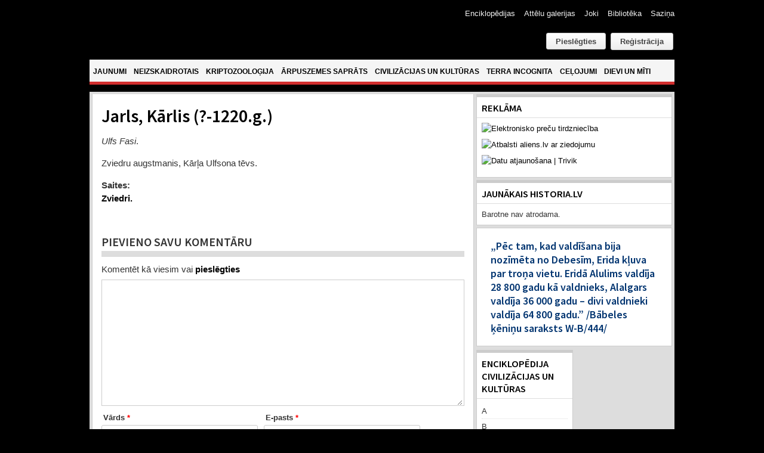

--- FILE ---
content_type: text/html; charset=utf-8
request_url: https://www.google.com/recaptcha/api2/anchor?ar=1&k=6Ld87wMTAAAAAAmdPZBik11X8i5fKUqq1e1zzolJ&co=aHR0cHM6Ly93d3cuYWxpZW5zLmx2OjQ0Mw..&hl=lv&v=N67nZn4AqZkNcbeMu4prBgzg&theme=light&size=normal&anchor-ms=120000&execute-ms=30000&cb=dz8o8okib7vg
body_size: 49467
content:
<!DOCTYPE HTML><html dir="ltr" lang="lv"><head><meta http-equiv="Content-Type" content="text/html; charset=UTF-8">
<meta http-equiv="X-UA-Compatible" content="IE=edge">
<title>reCAPTCHA</title>
<style type="text/css">
/* cyrillic-ext */
@font-face {
  font-family: 'Roboto';
  font-style: normal;
  font-weight: 400;
  font-stretch: 100%;
  src: url(//fonts.gstatic.com/s/roboto/v48/KFO7CnqEu92Fr1ME7kSn66aGLdTylUAMa3GUBHMdazTgWw.woff2) format('woff2');
  unicode-range: U+0460-052F, U+1C80-1C8A, U+20B4, U+2DE0-2DFF, U+A640-A69F, U+FE2E-FE2F;
}
/* cyrillic */
@font-face {
  font-family: 'Roboto';
  font-style: normal;
  font-weight: 400;
  font-stretch: 100%;
  src: url(//fonts.gstatic.com/s/roboto/v48/KFO7CnqEu92Fr1ME7kSn66aGLdTylUAMa3iUBHMdazTgWw.woff2) format('woff2');
  unicode-range: U+0301, U+0400-045F, U+0490-0491, U+04B0-04B1, U+2116;
}
/* greek-ext */
@font-face {
  font-family: 'Roboto';
  font-style: normal;
  font-weight: 400;
  font-stretch: 100%;
  src: url(//fonts.gstatic.com/s/roboto/v48/KFO7CnqEu92Fr1ME7kSn66aGLdTylUAMa3CUBHMdazTgWw.woff2) format('woff2');
  unicode-range: U+1F00-1FFF;
}
/* greek */
@font-face {
  font-family: 'Roboto';
  font-style: normal;
  font-weight: 400;
  font-stretch: 100%;
  src: url(//fonts.gstatic.com/s/roboto/v48/KFO7CnqEu92Fr1ME7kSn66aGLdTylUAMa3-UBHMdazTgWw.woff2) format('woff2');
  unicode-range: U+0370-0377, U+037A-037F, U+0384-038A, U+038C, U+038E-03A1, U+03A3-03FF;
}
/* math */
@font-face {
  font-family: 'Roboto';
  font-style: normal;
  font-weight: 400;
  font-stretch: 100%;
  src: url(//fonts.gstatic.com/s/roboto/v48/KFO7CnqEu92Fr1ME7kSn66aGLdTylUAMawCUBHMdazTgWw.woff2) format('woff2');
  unicode-range: U+0302-0303, U+0305, U+0307-0308, U+0310, U+0312, U+0315, U+031A, U+0326-0327, U+032C, U+032F-0330, U+0332-0333, U+0338, U+033A, U+0346, U+034D, U+0391-03A1, U+03A3-03A9, U+03B1-03C9, U+03D1, U+03D5-03D6, U+03F0-03F1, U+03F4-03F5, U+2016-2017, U+2034-2038, U+203C, U+2040, U+2043, U+2047, U+2050, U+2057, U+205F, U+2070-2071, U+2074-208E, U+2090-209C, U+20D0-20DC, U+20E1, U+20E5-20EF, U+2100-2112, U+2114-2115, U+2117-2121, U+2123-214F, U+2190, U+2192, U+2194-21AE, U+21B0-21E5, U+21F1-21F2, U+21F4-2211, U+2213-2214, U+2216-22FF, U+2308-230B, U+2310, U+2319, U+231C-2321, U+2336-237A, U+237C, U+2395, U+239B-23B7, U+23D0, U+23DC-23E1, U+2474-2475, U+25AF, U+25B3, U+25B7, U+25BD, U+25C1, U+25CA, U+25CC, U+25FB, U+266D-266F, U+27C0-27FF, U+2900-2AFF, U+2B0E-2B11, U+2B30-2B4C, U+2BFE, U+3030, U+FF5B, U+FF5D, U+1D400-1D7FF, U+1EE00-1EEFF;
}
/* symbols */
@font-face {
  font-family: 'Roboto';
  font-style: normal;
  font-weight: 400;
  font-stretch: 100%;
  src: url(//fonts.gstatic.com/s/roboto/v48/KFO7CnqEu92Fr1ME7kSn66aGLdTylUAMaxKUBHMdazTgWw.woff2) format('woff2');
  unicode-range: U+0001-000C, U+000E-001F, U+007F-009F, U+20DD-20E0, U+20E2-20E4, U+2150-218F, U+2190, U+2192, U+2194-2199, U+21AF, U+21E6-21F0, U+21F3, U+2218-2219, U+2299, U+22C4-22C6, U+2300-243F, U+2440-244A, U+2460-24FF, U+25A0-27BF, U+2800-28FF, U+2921-2922, U+2981, U+29BF, U+29EB, U+2B00-2BFF, U+4DC0-4DFF, U+FFF9-FFFB, U+10140-1018E, U+10190-1019C, U+101A0, U+101D0-101FD, U+102E0-102FB, U+10E60-10E7E, U+1D2C0-1D2D3, U+1D2E0-1D37F, U+1F000-1F0FF, U+1F100-1F1AD, U+1F1E6-1F1FF, U+1F30D-1F30F, U+1F315, U+1F31C, U+1F31E, U+1F320-1F32C, U+1F336, U+1F378, U+1F37D, U+1F382, U+1F393-1F39F, U+1F3A7-1F3A8, U+1F3AC-1F3AF, U+1F3C2, U+1F3C4-1F3C6, U+1F3CA-1F3CE, U+1F3D4-1F3E0, U+1F3ED, U+1F3F1-1F3F3, U+1F3F5-1F3F7, U+1F408, U+1F415, U+1F41F, U+1F426, U+1F43F, U+1F441-1F442, U+1F444, U+1F446-1F449, U+1F44C-1F44E, U+1F453, U+1F46A, U+1F47D, U+1F4A3, U+1F4B0, U+1F4B3, U+1F4B9, U+1F4BB, U+1F4BF, U+1F4C8-1F4CB, U+1F4D6, U+1F4DA, U+1F4DF, U+1F4E3-1F4E6, U+1F4EA-1F4ED, U+1F4F7, U+1F4F9-1F4FB, U+1F4FD-1F4FE, U+1F503, U+1F507-1F50B, U+1F50D, U+1F512-1F513, U+1F53E-1F54A, U+1F54F-1F5FA, U+1F610, U+1F650-1F67F, U+1F687, U+1F68D, U+1F691, U+1F694, U+1F698, U+1F6AD, U+1F6B2, U+1F6B9-1F6BA, U+1F6BC, U+1F6C6-1F6CF, U+1F6D3-1F6D7, U+1F6E0-1F6EA, U+1F6F0-1F6F3, U+1F6F7-1F6FC, U+1F700-1F7FF, U+1F800-1F80B, U+1F810-1F847, U+1F850-1F859, U+1F860-1F887, U+1F890-1F8AD, U+1F8B0-1F8BB, U+1F8C0-1F8C1, U+1F900-1F90B, U+1F93B, U+1F946, U+1F984, U+1F996, U+1F9E9, U+1FA00-1FA6F, U+1FA70-1FA7C, U+1FA80-1FA89, U+1FA8F-1FAC6, U+1FACE-1FADC, U+1FADF-1FAE9, U+1FAF0-1FAF8, U+1FB00-1FBFF;
}
/* vietnamese */
@font-face {
  font-family: 'Roboto';
  font-style: normal;
  font-weight: 400;
  font-stretch: 100%;
  src: url(//fonts.gstatic.com/s/roboto/v48/KFO7CnqEu92Fr1ME7kSn66aGLdTylUAMa3OUBHMdazTgWw.woff2) format('woff2');
  unicode-range: U+0102-0103, U+0110-0111, U+0128-0129, U+0168-0169, U+01A0-01A1, U+01AF-01B0, U+0300-0301, U+0303-0304, U+0308-0309, U+0323, U+0329, U+1EA0-1EF9, U+20AB;
}
/* latin-ext */
@font-face {
  font-family: 'Roboto';
  font-style: normal;
  font-weight: 400;
  font-stretch: 100%;
  src: url(//fonts.gstatic.com/s/roboto/v48/KFO7CnqEu92Fr1ME7kSn66aGLdTylUAMa3KUBHMdazTgWw.woff2) format('woff2');
  unicode-range: U+0100-02BA, U+02BD-02C5, U+02C7-02CC, U+02CE-02D7, U+02DD-02FF, U+0304, U+0308, U+0329, U+1D00-1DBF, U+1E00-1E9F, U+1EF2-1EFF, U+2020, U+20A0-20AB, U+20AD-20C0, U+2113, U+2C60-2C7F, U+A720-A7FF;
}
/* latin */
@font-face {
  font-family: 'Roboto';
  font-style: normal;
  font-weight: 400;
  font-stretch: 100%;
  src: url(//fonts.gstatic.com/s/roboto/v48/KFO7CnqEu92Fr1ME7kSn66aGLdTylUAMa3yUBHMdazQ.woff2) format('woff2');
  unicode-range: U+0000-00FF, U+0131, U+0152-0153, U+02BB-02BC, U+02C6, U+02DA, U+02DC, U+0304, U+0308, U+0329, U+2000-206F, U+20AC, U+2122, U+2191, U+2193, U+2212, U+2215, U+FEFF, U+FFFD;
}
/* cyrillic-ext */
@font-face {
  font-family: 'Roboto';
  font-style: normal;
  font-weight: 500;
  font-stretch: 100%;
  src: url(//fonts.gstatic.com/s/roboto/v48/KFO7CnqEu92Fr1ME7kSn66aGLdTylUAMa3GUBHMdazTgWw.woff2) format('woff2');
  unicode-range: U+0460-052F, U+1C80-1C8A, U+20B4, U+2DE0-2DFF, U+A640-A69F, U+FE2E-FE2F;
}
/* cyrillic */
@font-face {
  font-family: 'Roboto';
  font-style: normal;
  font-weight: 500;
  font-stretch: 100%;
  src: url(//fonts.gstatic.com/s/roboto/v48/KFO7CnqEu92Fr1ME7kSn66aGLdTylUAMa3iUBHMdazTgWw.woff2) format('woff2');
  unicode-range: U+0301, U+0400-045F, U+0490-0491, U+04B0-04B1, U+2116;
}
/* greek-ext */
@font-face {
  font-family: 'Roboto';
  font-style: normal;
  font-weight: 500;
  font-stretch: 100%;
  src: url(//fonts.gstatic.com/s/roboto/v48/KFO7CnqEu92Fr1ME7kSn66aGLdTylUAMa3CUBHMdazTgWw.woff2) format('woff2');
  unicode-range: U+1F00-1FFF;
}
/* greek */
@font-face {
  font-family: 'Roboto';
  font-style: normal;
  font-weight: 500;
  font-stretch: 100%;
  src: url(//fonts.gstatic.com/s/roboto/v48/KFO7CnqEu92Fr1ME7kSn66aGLdTylUAMa3-UBHMdazTgWw.woff2) format('woff2');
  unicode-range: U+0370-0377, U+037A-037F, U+0384-038A, U+038C, U+038E-03A1, U+03A3-03FF;
}
/* math */
@font-face {
  font-family: 'Roboto';
  font-style: normal;
  font-weight: 500;
  font-stretch: 100%;
  src: url(//fonts.gstatic.com/s/roboto/v48/KFO7CnqEu92Fr1ME7kSn66aGLdTylUAMawCUBHMdazTgWw.woff2) format('woff2');
  unicode-range: U+0302-0303, U+0305, U+0307-0308, U+0310, U+0312, U+0315, U+031A, U+0326-0327, U+032C, U+032F-0330, U+0332-0333, U+0338, U+033A, U+0346, U+034D, U+0391-03A1, U+03A3-03A9, U+03B1-03C9, U+03D1, U+03D5-03D6, U+03F0-03F1, U+03F4-03F5, U+2016-2017, U+2034-2038, U+203C, U+2040, U+2043, U+2047, U+2050, U+2057, U+205F, U+2070-2071, U+2074-208E, U+2090-209C, U+20D0-20DC, U+20E1, U+20E5-20EF, U+2100-2112, U+2114-2115, U+2117-2121, U+2123-214F, U+2190, U+2192, U+2194-21AE, U+21B0-21E5, U+21F1-21F2, U+21F4-2211, U+2213-2214, U+2216-22FF, U+2308-230B, U+2310, U+2319, U+231C-2321, U+2336-237A, U+237C, U+2395, U+239B-23B7, U+23D0, U+23DC-23E1, U+2474-2475, U+25AF, U+25B3, U+25B7, U+25BD, U+25C1, U+25CA, U+25CC, U+25FB, U+266D-266F, U+27C0-27FF, U+2900-2AFF, U+2B0E-2B11, U+2B30-2B4C, U+2BFE, U+3030, U+FF5B, U+FF5D, U+1D400-1D7FF, U+1EE00-1EEFF;
}
/* symbols */
@font-face {
  font-family: 'Roboto';
  font-style: normal;
  font-weight: 500;
  font-stretch: 100%;
  src: url(//fonts.gstatic.com/s/roboto/v48/KFO7CnqEu92Fr1ME7kSn66aGLdTylUAMaxKUBHMdazTgWw.woff2) format('woff2');
  unicode-range: U+0001-000C, U+000E-001F, U+007F-009F, U+20DD-20E0, U+20E2-20E4, U+2150-218F, U+2190, U+2192, U+2194-2199, U+21AF, U+21E6-21F0, U+21F3, U+2218-2219, U+2299, U+22C4-22C6, U+2300-243F, U+2440-244A, U+2460-24FF, U+25A0-27BF, U+2800-28FF, U+2921-2922, U+2981, U+29BF, U+29EB, U+2B00-2BFF, U+4DC0-4DFF, U+FFF9-FFFB, U+10140-1018E, U+10190-1019C, U+101A0, U+101D0-101FD, U+102E0-102FB, U+10E60-10E7E, U+1D2C0-1D2D3, U+1D2E0-1D37F, U+1F000-1F0FF, U+1F100-1F1AD, U+1F1E6-1F1FF, U+1F30D-1F30F, U+1F315, U+1F31C, U+1F31E, U+1F320-1F32C, U+1F336, U+1F378, U+1F37D, U+1F382, U+1F393-1F39F, U+1F3A7-1F3A8, U+1F3AC-1F3AF, U+1F3C2, U+1F3C4-1F3C6, U+1F3CA-1F3CE, U+1F3D4-1F3E0, U+1F3ED, U+1F3F1-1F3F3, U+1F3F5-1F3F7, U+1F408, U+1F415, U+1F41F, U+1F426, U+1F43F, U+1F441-1F442, U+1F444, U+1F446-1F449, U+1F44C-1F44E, U+1F453, U+1F46A, U+1F47D, U+1F4A3, U+1F4B0, U+1F4B3, U+1F4B9, U+1F4BB, U+1F4BF, U+1F4C8-1F4CB, U+1F4D6, U+1F4DA, U+1F4DF, U+1F4E3-1F4E6, U+1F4EA-1F4ED, U+1F4F7, U+1F4F9-1F4FB, U+1F4FD-1F4FE, U+1F503, U+1F507-1F50B, U+1F50D, U+1F512-1F513, U+1F53E-1F54A, U+1F54F-1F5FA, U+1F610, U+1F650-1F67F, U+1F687, U+1F68D, U+1F691, U+1F694, U+1F698, U+1F6AD, U+1F6B2, U+1F6B9-1F6BA, U+1F6BC, U+1F6C6-1F6CF, U+1F6D3-1F6D7, U+1F6E0-1F6EA, U+1F6F0-1F6F3, U+1F6F7-1F6FC, U+1F700-1F7FF, U+1F800-1F80B, U+1F810-1F847, U+1F850-1F859, U+1F860-1F887, U+1F890-1F8AD, U+1F8B0-1F8BB, U+1F8C0-1F8C1, U+1F900-1F90B, U+1F93B, U+1F946, U+1F984, U+1F996, U+1F9E9, U+1FA00-1FA6F, U+1FA70-1FA7C, U+1FA80-1FA89, U+1FA8F-1FAC6, U+1FACE-1FADC, U+1FADF-1FAE9, U+1FAF0-1FAF8, U+1FB00-1FBFF;
}
/* vietnamese */
@font-face {
  font-family: 'Roboto';
  font-style: normal;
  font-weight: 500;
  font-stretch: 100%;
  src: url(//fonts.gstatic.com/s/roboto/v48/KFO7CnqEu92Fr1ME7kSn66aGLdTylUAMa3OUBHMdazTgWw.woff2) format('woff2');
  unicode-range: U+0102-0103, U+0110-0111, U+0128-0129, U+0168-0169, U+01A0-01A1, U+01AF-01B0, U+0300-0301, U+0303-0304, U+0308-0309, U+0323, U+0329, U+1EA0-1EF9, U+20AB;
}
/* latin-ext */
@font-face {
  font-family: 'Roboto';
  font-style: normal;
  font-weight: 500;
  font-stretch: 100%;
  src: url(//fonts.gstatic.com/s/roboto/v48/KFO7CnqEu92Fr1ME7kSn66aGLdTylUAMa3KUBHMdazTgWw.woff2) format('woff2');
  unicode-range: U+0100-02BA, U+02BD-02C5, U+02C7-02CC, U+02CE-02D7, U+02DD-02FF, U+0304, U+0308, U+0329, U+1D00-1DBF, U+1E00-1E9F, U+1EF2-1EFF, U+2020, U+20A0-20AB, U+20AD-20C0, U+2113, U+2C60-2C7F, U+A720-A7FF;
}
/* latin */
@font-face {
  font-family: 'Roboto';
  font-style: normal;
  font-weight: 500;
  font-stretch: 100%;
  src: url(//fonts.gstatic.com/s/roboto/v48/KFO7CnqEu92Fr1ME7kSn66aGLdTylUAMa3yUBHMdazQ.woff2) format('woff2');
  unicode-range: U+0000-00FF, U+0131, U+0152-0153, U+02BB-02BC, U+02C6, U+02DA, U+02DC, U+0304, U+0308, U+0329, U+2000-206F, U+20AC, U+2122, U+2191, U+2193, U+2212, U+2215, U+FEFF, U+FFFD;
}
/* cyrillic-ext */
@font-face {
  font-family: 'Roboto';
  font-style: normal;
  font-weight: 900;
  font-stretch: 100%;
  src: url(//fonts.gstatic.com/s/roboto/v48/KFO7CnqEu92Fr1ME7kSn66aGLdTylUAMa3GUBHMdazTgWw.woff2) format('woff2');
  unicode-range: U+0460-052F, U+1C80-1C8A, U+20B4, U+2DE0-2DFF, U+A640-A69F, U+FE2E-FE2F;
}
/* cyrillic */
@font-face {
  font-family: 'Roboto';
  font-style: normal;
  font-weight: 900;
  font-stretch: 100%;
  src: url(//fonts.gstatic.com/s/roboto/v48/KFO7CnqEu92Fr1ME7kSn66aGLdTylUAMa3iUBHMdazTgWw.woff2) format('woff2');
  unicode-range: U+0301, U+0400-045F, U+0490-0491, U+04B0-04B1, U+2116;
}
/* greek-ext */
@font-face {
  font-family: 'Roboto';
  font-style: normal;
  font-weight: 900;
  font-stretch: 100%;
  src: url(//fonts.gstatic.com/s/roboto/v48/KFO7CnqEu92Fr1ME7kSn66aGLdTylUAMa3CUBHMdazTgWw.woff2) format('woff2');
  unicode-range: U+1F00-1FFF;
}
/* greek */
@font-face {
  font-family: 'Roboto';
  font-style: normal;
  font-weight: 900;
  font-stretch: 100%;
  src: url(//fonts.gstatic.com/s/roboto/v48/KFO7CnqEu92Fr1ME7kSn66aGLdTylUAMa3-UBHMdazTgWw.woff2) format('woff2');
  unicode-range: U+0370-0377, U+037A-037F, U+0384-038A, U+038C, U+038E-03A1, U+03A3-03FF;
}
/* math */
@font-face {
  font-family: 'Roboto';
  font-style: normal;
  font-weight: 900;
  font-stretch: 100%;
  src: url(//fonts.gstatic.com/s/roboto/v48/KFO7CnqEu92Fr1ME7kSn66aGLdTylUAMawCUBHMdazTgWw.woff2) format('woff2');
  unicode-range: U+0302-0303, U+0305, U+0307-0308, U+0310, U+0312, U+0315, U+031A, U+0326-0327, U+032C, U+032F-0330, U+0332-0333, U+0338, U+033A, U+0346, U+034D, U+0391-03A1, U+03A3-03A9, U+03B1-03C9, U+03D1, U+03D5-03D6, U+03F0-03F1, U+03F4-03F5, U+2016-2017, U+2034-2038, U+203C, U+2040, U+2043, U+2047, U+2050, U+2057, U+205F, U+2070-2071, U+2074-208E, U+2090-209C, U+20D0-20DC, U+20E1, U+20E5-20EF, U+2100-2112, U+2114-2115, U+2117-2121, U+2123-214F, U+2190, U+2192, U+2194-21AE, U+21B0-21E5, U+21F1-21F2, U+21F4-2211, U+2213-2214, U+2216-22FF, U+2308-230B, U+2310, U+2319, U+231C-2321, U+2336-237A, U+237C, U+2395, U+239B-23B7, U+23D0, U+23DC-23E1, U+2474-2475, U+25AF, U+25B3, U+25B7, U+25BD, U+25C1, U+25CA, U+25CC, U+25FB, U+266D-266F, U+27C0-27FF, U+2900-2AFF, U+2B0E-2B11, U+2B30-2B4C, U+2BFE, U+3030, U+FF5B, U+FF5D, U+1D400-1D7FF, U+1EE00-1EEFF;
}
/* symbols */
@font-face {
  font-family: 'Roboto';
  font-style: normal;
  font-weight: 900;
  font-stretch: 100%;
  src: url(//fonts.gstatic.com/s/roboto/v48/KFO7CnqEu92Fr1ME7kSn66aGLdTylUAMaxKUBHMdazTgWw.woff2) format('woff2');
  unicode-range: U+0001-000C, U+000E-001F, U+007F-009F, U+20DD-20E0, U+20E2-20E4, U+2150-218F, U+2190, U+2192, U+2194-2199, U+21AF, U+21E6-21F0, U+21F3, U+2218-2219, U+2299, U+22C4-22C6, U+2300-243F, U+2440-244A, U+2460-24FF, U+25A0-27BF, U+2800-28FF, U+2921-2922, U+2981, U+29BF, U+29EB, U+2B00-2BFF, U+4DC0-4DFF, U+FFF9-FFFB, U+10140-1018E, U+10190-1019C, U+101A0, U+101D0-101FD, U+102E0-102FB, U+10E60-10E7E, U+1D2C0-1D2D3, U+1D2E0-1D37F, U+1F000-1F0FF, U+1F100-1F1AD, U+1F1E6-1F1FF, U+1F30D-1F30F, U+1F315, U+1F31C, U+1F31E, U+1F320-1F32C, U+1F336, U+1F378, U+1F37D, U+1F382, U+1F393-1F39F, U+1F3A7-1F3A8, U+1F3AC-1F3AF, U+1F3C2, U+1F3C4-1F3C6, U+1F3CA-1F3CE, U+1F3D4-1F3E0, U+1F3ED, U+1F3F1-1F3F3, U+1F3F5-1F3F7, U+1F408, U+1F415, U+1F41F, U+1F426, U+1F43F, U+1F441-1F442, U+1F444, U+1F446-1F449, U+1F44C-1F44E, U+1F453, U+1F46A, U+1F47D, U+1F4A3, U+1F4B0, U+1F4B3, U+1F4B9, U+1F4BB, U+1F4BF, U+1F4C8-1F4CB, U+1F4D6, U+1F4DA, U+1F4DF, U+1F4E3-1F4E6, U+1F4EA-1F4ED, U+1F4F7, U+1F4F9-1F4FB, U+1F4FD-1F4FE, U+1F503, U+1F507-1F50B, U+1F50D, U+1F512-1F513, U+1F53E-1F54A, U+1F54F-1F5FA, U+1F610, U+1F650-1F67F, U+1F687, U+1F68D, U+1F691, U+1F694, U+1F698, U+1F6AD, U+1F6B2, U+1F6B9-1F6BA, U+1F6BC, U+1F6C6-1F6CF, U+1F6D3-1F6D7, U+1F6E0-1F6EA, U+1F6F0-1F6F3, U+1F6F7-1F6FC, U+1F700-1F7FF, U+1F800-1F80B, U+1F810-1F847, U+1F850-1F859, U+1F860-1F887, U+1F890-1F8AD, U+1F8B0-1F8BB, U+1F8C0-1F8C1, U+1F900-1F90B, U+1F93B, U+1F946, U+1F984, U+1F996, U+1F9E9, U+1FA00-1FA6F, U+1FA70-1FA7C, U+1FA80-1FA89, U+1FA8F-1FAC6, U+1FACE-1FADC, U+1FADF-1FAE9, U+1FAF0-1FAF8, U+1FB00-1FBFF;
}
/* vietnamese */
@font-face {
  font-family: 'Roboto';
  font-style: normal;
  font-weight: 900;
  font-stretch: 100%;
  src: url(//fonts.gstatic.com/s/roboto/v48/KFO7CnqEu92Fr1ME7kSn66aGLdTylUAMa3OUBHMdazTgWw.woff2) format('woff2');
  unicode-range: U+0102-0103, U+0110-0111, U+0128-0129, U+0168-0169, U+01A0-01A1, U+01AF-01B0, U+0300-0301, U+0303-0304, U+0308-0309, U+0323, U+0329, U+1EA0-1EF9, U+20AB;
}
/* latin-ext */
@font-face {
  font-family: 'Roboto';
  font-style: normal;
  font-weight: 900;
  font-stretch: 100%;
  src: url(//fonts.gstatic.com/s/roboto/v48/KFO7CnqEu92Fr1ME7kSn66aGLdTylUAMa3KUBHMdazTgWw.woff2) format('woff2');
  unicode-range: U+0100-02BA, U+02BD-02C5, U+02C7-02CC, U+02CE-02D7, U+02DD-02FF, U+0304, U+0308, U+0329, U+1D00-1DBF, U+1E00-1E9F, U+1EF2-1EFF, U+2020, U+20A0-20AB, U+20AD-20C0, U+2113, U+2C60-2C7F, U+A720-A7FF;
}
/* latin */
@font-face {
  font-family: 'Roboto';
  font-style: normal;
  font-weight: 900;
  font-stretch: 100%;
  src: url(//fonts.gstatic.com/s/roboto/v48/KFO7CnqEu92Fr1ME7kSn66aGLdTylUAMa3yUBHMdazQ.woff2) format('woff2');
  unicode-range: U+0000-00FF, U+0131, U+0152-0153, U+02BB-02BC, U+02C6, U+02DA, U+02DC, U+0304, U+0308, U+0329, U+2000-206F, U+20AC, U+2122, U+2191, U+2193, U+2212, U+2215, U+FEFF, U+FFFD;
}

</style>
<link rel="stylesheet" type="text/css" href="https://www.gstatic.com/recaptcha/releases/N67nZn4AqZkNcbeMu4prBgzg/styles__ltr.css">
<script nonce="z6RXWNwVvKbWZYjaqJj5Ow" type="text/javascript">window['__recaptcha_api'] = 'https://www.google.com/recaptcha/api2/';</script>
<script type="text/javascript" src="https://www.gstatic.com/recaptcha/releases/N67nZn4AqZkNcbeMu4prBgzg/recaptcha__lv.js" nonce="z6RXWNwVvKbWZYjaqJj5Ow">
      
    </script></head>
<body><div id="rc-anchor-alert" class="rc-anchor-alert"></div>
<input type="hidden" id="recaptcha-token" value="[base64]">
<script type="text/javascript" nonce="z6RXWNwVvKbWZYjaqJj5Ow">
      recaptcha.anchor.Main.init("[\x22ainput\x22,[\x22bgdata\x22,\x22\x22,\[base64]/[base64]/[base64]/ZyhXLGgpOnEoW04sMjEsbF0sVywwKSxoKSxmYWxzZSxmYWxzZSl9Y2F0Y2goayl7RygzNTgsVyk/[base64]/[base64]/[base64]/[base64]/[base64]/[base64]/[base64]/bmV3IEJbT10oRFswXSk6dz09Mj9uZXcgQltPXShEWzBdLERbMV0pOnc9PTM/bmV3IEJbT10oRFswXSxEWzFdLERbMl0pOnc9PTQ/[base64]/[base64]/[base64]/[base64]/[base64]\\u003d\x22,\[base64]\x22,\x22wo51wrPDh2UQwoHCoDN7LsKVUMKgUVvCum3DocK5IMK/wqnDrcO/[base64]/CuUlLcD9kw4EJLF7CncOKwqBuwoJRwqrDl8KbwqQUwr5ow4bDjcKqw5TCn27Dl8KIdiFzHkdPwqZywqBIcMOTw77DrHYYIjLDssKRwqJjwp80dsKSw4RNZ1DCsxlNwqMBwqjChg/DtBktw6PDjm3Chx/CicOQw7AAFjcYw5NJH8K6X8Kmw5XCkGDCky/CiRHDscOSw43Dv8K6WMO3K8ObwrV0wrMyTmJpS8OGC8O5wroRY3BPAEwBRcKbL1dVXRbDucKswrs6wrAlVg3DgsOleMODKsKLwrXDscKxOCRyw4rCmTlMwrNvD8KccMKAwp/[base64]/CoMKPYMOcWDUsOXfDuQLCkcK6WcKbGsKwalVLYCR4w6QzwqbCscKqH8KwF8Kgw4wiRQJYwqNGDxHDrA15THjCgiDCoMK5wpXDjcORw4VdFmLDjcKAw4/Dl3kHwoMCEsKOw5/DrAfChht0J8OSw7IbIlQILcOoIcKTAC7DljPCrgY0w5/CkmBww7XDhx5+w6fDmgoqaxgpAlrCnMKEAhxdbsKEThoewoVxFTIpdmlhH3Eow7fDlsKFwoTDtXzDsz5zwrYKw4bCu1HCsMOFw7o+MwQMKcOgw6/DnFpRw53Cq8KIQHvDmsO3J8KYwrcGwqzDiHoOcA82K3zCvVx0M8O5wpMpw5JMwpxmwpDCmMObw4h6Vk0aLsKaw5JBfsKuYcOPNxjDpksjw7nChVfDusK1SmHDmsOdwp7CplcvworCicKtUcOiwq3DhF4YJDrClMKVw6rCjcKLYQJ/XDkIRcKowrDChcKIw5TCrX/DlBDDrsOBw6/[base64]/ZSXDgAA+wqgRw5R+GMOqw5XDgsK4w4bDucKSw4oXwoM5w7zCqWPDjsKYwpDCj0DCjcKowpxVfcKNOmzCh8KVEsOsMMKowobDoCnCjMKYN8KnQR92wrLDkcK6wo0aDMKBwoTCvT7CjMOVJcKDw5Yvwq7DscKAw7/CgD9Bwpd7w5LDnMK5McKSw43DvMKoaMOcaxR/w7Yawop/wqHDvjbChcO/[base64]/CscOPaMODwpHDmiLDpMKnwpFQBMKVwqfDi8OnTxs+QMKiw5rCkWgrckRHw7LDgsK8w5w+Rx/CicKzw7nDmsK+woPClBEtw5Few5zDtj7DlcOsTV9FAG8zw5hoVMKZw65ZIFnDvMKUwqrDsF4JDsKEHsKtw4Mjw6hvD8K5B2DDrQopU8Olw7h7w4I8bHNCwp06Un/[base64]/DkMKNEnxLwrl4w5szBMK8A8OFworCpkBzw5bDgQphw7jDtG/CoFcDwpFZZcOJaMK3wqMkHhTDlzISIcK+BEzCoMK/w5AHwr5Ew7IEwpTDhMOKwpHCsUPChixNLMONEGNCeFXDgUt9wpvCrTXCg8OPRhkJwpcdP11Sw7HDkcOmOkbCqhE2ZsOvMcKAOsKucMOewqxGwqfDqgEyJE/DsHrDtXXCsH9Lb8KOw7RsLMOpHmgLwr3Dp8KWfXkRasOVDMKewpTCjgPCrRsJElN7w5nCsU/DuFTDr1tbJiNqw4XCuHfDr8O+w4wFw4lke19QwqgMHExodMOtw4g7w60xw5VZwojDiMOPw5TCrjrDlT/[base64]/DrVzDjDxswoTDjFrCr8KXw7PDnUowXScPGsOew74+E8KTw7LCq8KkwoLDtTAiw5gseV1yPsODw77CnUoZccKUwpXCk35GH2vCtzcyZsOEFsKOEi/[base64]/DjEPDoMOAw7XDs8KjJDnCgsKvfsO/w53CszfDtMK+FMK+H0tvX1o7DMKhwrjCtUzCrMKBJ8OWw7nCqhjDpsO/wpU6wrkow48dO8KTAnLDs8KLw5fCnMOBw6o+w4c6Bz/[base64]/[base64]/Cpl8ZA8OAJDbCqh1Ew4rCiBs6woPCvBPDnXt1wp5xQRQ7wrVGwrs+ZCzDs1lFXMOHw40pwofDvMKiIMOeesKpw6rDn8OAZEJDw4rDr8Ozw6FDw4TCs33Cq8Oqw70ewpdiw43DisKPw5EdTQPClXsOwosgw5rDpsO3wpYSH1dEwpVfw6/[base64]/DusO0ADrDjcKxw6HDgMORKsKJCcKoUHRNHBHDt8KlJx3Cm8K9w4TChMOrRi/Cix1RKcORIWrClcOcw4AKJcK9w4BsF8KBMsK+w5TDpMK9wqLChsOlw4BwTMKswqgyBwEMwrbCqMORHRJjdlA0wpsCw6dOUcKHJ8Kzw4ldfsKDwrEVwqVLw5fCuj81w51Kwp4me2tIwqTCrlMRecO7w68Jw6Ydw78OcMO/[base64]/RhbCizpUwrrCksOGMMK3wrdKwqNaIMOjw4N6AVrCksOxwoljVMKfHRTCrcOJEwx9cV43eWXDvk11N2DDmcKfEGhTS8OESMKCw7bCpCjDlsOqw7I/w7rCiAvCv8KBRGjCgcOuY8KNE13Dp2TDlWFewqd0w7p7wpDCs0zDlMKoVFzCj8OrEmPDhS/Dj217w5HDpCNuwoEJw43Cp0Nswrp+bMOvJsKQwp/[base64]/Dr8K6wqtqSxYew63CuB0Ow5wwYw3DhcONw6PCvFxQw71PwrTCjhjDtQs+w6LDqTHCmcKww50aSMKAw7nDhWfCiH7DicKuwrYTUkZAw4ACwrY2csOlHsOfwofCqwDCvHrCnMKeTC9ud8KkwqHCqsOnw6DDusKuP28/eAHDlwfDssKkB19ResKzW8Oaw5LDmMO2E8Kcw44vQ8KUw6drNsONw5/Dpydhw7/Dv8KsVsOzw5Eswpc+w7XCq8OMVcKxwoZOw5/DnMOeDgrDkVV8wofDi8OfRH/[base64]/RsOrFyUZT1Jtw5jCrRPDulU/VQzDn8O6S8OUw5I/w4YdH8KTwqTDnS7DrQxkw6wAa8KPesKRw5jChXRUw75LQATDmcKow4LDml/[base64]/CrMKyRMOOLUTDkMKHwrsoUSHDj8KnAWAkwqEiLsKcw7Ehw4XDmDfCoxDDmRLDmMO3YcKYwpnCtnvCjcKLwpjDoWxXD8OEDsK9w4/DvmHDl8KtOsKow5vCkMOmJAB0w4/Dl3nDqknDgGZEAMOZMXsuI8K8w6nDuMKWb3vCtxnDtSrCqMKew51fwr8HUMOZw5/DmcOXw4oFwo5fAsOJGGNlwqpyTUbDnMKLCMOmw5nCsD4JGgDCkyDDhMKvw7XCucOnwqHDjikIw4PDpUXCocOSw5wqw7rCsR9CeMK7MsKLwrrCucOhNFDCq1NNwpfCnsKVwpMGw5rDsn/CksK3dREzFCM4fg46e8KYw5jCsV5aYMOSw7E0HMK4M0/[base64]/DpcKfwp/DtG7DlsOcAyPDj8OKRlxEw5NQw77DpMKPY2TCiMOuZAFeAsO4FQHCgyvDjsOWTD7CqjhpUsKZwqDDm8KJTsO/w6nCjCp1wrFvwrFZMyTCg8OCKsKNwp9WOG8/[base64]/Ck38wwrIKTn7DvcOowprDpm7DrMOUeMOFw7IgFxhONBbDpzd3wpHDn8O+LhHDhcKjFSp2IsOfw7vDmsKhw7DChQnCqMOAMA3Cp8KSw4YYwo3Cqz/CvsOgBsOJw4g2JUwEwqnCmRVUTz3DlyYrEkNNw54hwrbDhsO7w6lXCxNlaj8owo7CnnPCqmppaMK7MHfDtMOzZVfDl13DscOFcTBVJsKOw7zDpGwJw5rCoMOSeMOmw7HClMOyw51LwqXDnMKWcW/[base64]/[base64]/wq/CkcOxw7ohw5nCqMKebUTCvsKIWh/CpknDlTDDoiZZw5wpwqjCnDdtw5jChwFGaFDCs3UzAUPCrBkAw6HCrsOCTsOTwpfCl8KHGcKaGcKlw5dTw7ZgwonCpDDCnQsMwpHCnQZDwrjCnQPDr8OLOcOSSndwG8OGPhsKwofCmMOuw4wAG8KSfDfDjBzDkTDCmMKKGxFLUsO+w4/ClQTCvsO4wrbDhmBLSFfCgMOgw7XCjsOfwobDojdlwofDi8OTw7NKw6cLw6EWX39/w4PDgMKiLCzCmMO6cx3Dgx3DjMOHaApVw5o3wpR8wpRBw6vDlVgCw748B8OJw4IMwrnDiSt4bcOswpzDlMK/[base64]/DmkVxBcKEWsOCO8OYw7Z6KT9Pw65TQRFWXcOZQzUfDMKXemYTw5LDnhVfG0oRNMOWw4IHaVnCp8ONLsO6wq7CtjEpdcKLw7x9asOnHjBPwoZuYzHDjcOwSsO+wr/[base64]/DnMK7M8OBw75YdcOTT8OXw7vCoMOkwrY/O8OLwrvDiSPCm8KhwoHDucOwHGhqK0bDt07DvAwJHMOXKCfDi8Oyw6hOLFozw4bClcOzcCTCoSFbw5XCv09OWsKQKMOfw7R2w5VyShROwoHCliXCn8K7XGsLdiYAInnCpcOpTD7ChT3Cn14dRcOww7DClsKoGRxvwrAOwqrCpWdkIk/[base64]/DrsOwScOAwpMJNCdfFsKfbFrDnQZOwrfDmcOhEVjChwfDqMOFPsOpZcKNe8K1wp3CgwtkwrwWwrLDvi7CvMOKOcOTwrjDi8Oew6cOwqB8w4oLMCjCusKCOsKdMcKTX3/[base64]/wplFZMOnAMOWFVnCg8K/w6fDgDTCs8KMwqMJwqLCr8Kzwq3Cv1xYwobDr8OiQ8O/[base64]/wpzCp8Kowo7CqyXDicOWw5DDrsOpwplywqJKDcKswrPDvsKAO8OFFsO6wq7CvcO+MmLCpjHDkxvCgsKWw6xfPGx4LcORwrIrAsKUwonDmMOlTm/DnsOJA8KSw7nCrsOAFcK5LDYfbnLCicOtZMKmZERcw5TChiQpB8O7DVdHwp/DgcOOaXPCgsK/[base64]/[base64]/CmgtzIcK5wopVw4dvw5VRL8OHY8KsDMOLX8KawrtZwqUTw4tTRsKkY8K7OsOpw73DiMK3wo3DvENPw7PDsBo+HcOqCsKDOsKLD8K3NjRwU8Oyw4LDlMK/[base64]/DhMOQVlnDgibDtcKdw7Z5w6c9PcKMw5xaY8O1cwnCjMO8Ai/CujXDtUcSM8OCeFbCkEvDrQrDlmTCoyTDkDg3EMOVfMKFwojDgsK3wqnChhrDimPCiWLCvsOqw6wtPELDqxHCj0rCtMOREMKpw4wkwqADAMKML1l/w58FDXF8wpbCqcOkL8K3DD/DhWrCpsOzwq/CnwpIwp7Dr1bDrlxtNDbDi08MXRzCssOGDsOcw4gyw7gTw5knTD13IkDCo8Kpw53CkUxdw7DCrBzDlTXDnsK+wp08KmkIcMKRw5nDucKpe8Opw7Zkw68VwpQAPcO1w6huw5cAwqdEBcOSDRR3Q8K1w4c7wrrDq8KCwrYowpfDpw7Dqy/Dp8OmKkRMW8OPVMKyDWsTw4t3woxKw6kywrNzwrPCtC7DjsOkKMKIwo99w4rCvcOucMKPw6TCjRV9VRXClhrCqMKiLsOwPMOjPgxrw4Mpw5jDkVYFwqHDuWtuScO/MVHCt8OgIsOPZnRvDMOtw7Erw5Jsw5DDoBrDuSNow4k5fUHDnsOhw5XCsMK/woctNn4Ow7t2wrLDjcO5w7UIw70QwrXCm2wYw6xBw5Nfw48lw4VBwqbCoMKUH3nCiUxqw7RTUwxsw4HCo8KSJsKqdT7DhsOLI8OBwp/DvMOgcsKGw7TDk8KzwoVMw5MGCcKBw4gjw6waHUl4dntxQcKxQ1/[base64]/DkMKYJMOrcsKdRsKKYcO/VhvDg1vCvS/Dug7Cl8OBFU/DgHrDscO+wpIwwrTDvzVcwpfDmMOHW8KNWF9qeg4hw6xbEMKawrvDlCFbIMKIwoVxw4YiDmrCpl1GVzg1ASzCj3pMODnDmirDlWxMw53Di0x/w4nCt8KfU3pTwrbCosKtwoJiw6d4w7FXXsOgwqTCkyzDm1/CqUJfw6bDv23Dh8K/wrI6wrotasKlwrTCnsOnwp53w5slw4DDmwvCsDBgZg/Cs8Olw5HDg8KbGsOgw4PDgX3Dm8OWVcKdFFt8w4XDr8O4HFEVQcK3cBcowpsOwqU3wpo4csOYI0zCicKNw5ITQsK9TGpcw4EFw4TChCcUIMO1SUbDssKYFkDCt8O2PiFSwrFMw6o/fcKXw7zDu8OLecKHLi8/w7DCgMOvw7Msa8K6w49wwoLCsx5UAcOueSPCl8KzTgvDijfCuHLCusOzwp/[base64]/DgTbCmCDCuz54EsKVbFteHzcxw5BsdMOJwq0FS8KhKTdgc2DDoiDCicO4BV/[base64]/[base64]/DgsKWwqcSw7AKwrbCtWFJccO5GMKEOGTDrFEzwobDs8O3wp43wplhesOOw4lUw4o9wr0IZcKow73DiMKaBMO7KVjCknJKwpvCgk/Ds8KZwrRKFsKCwrnClFE2BVLDgjljI13DgGZJw6DCk8OHw5dITjsNXsOEwpnDnsKUUMKvw4xywocwR8OUwo4RaMKYIEIcN2wYwpTCocO0w7LCgMOCYEEkwpcdDcKnVQ/Dll3Ct8OWw406D1Bnw4hgw5JmH8OsMsOlw5MAeHZABTXCksKLZ8OOe8OxL8O7w6U4wo4LwoPCksKAw7gKKVnCksKKwo0cLXfDvcOfw6/CksO+w6dlwr99e2rDuC3CiyXCiMOVw7/ChwkhWMOlwpPDq3x3cGrCoQp2wrs5DsOZRWVtMEXDtGlAwpNIwpHDqBDCgV4OwpEGLnXCl3fCjsOTwoNlamXDqcKtwqrCpsOJw587QcOeRzHDjcOwAgFgw5hNUxpOc8ODDcOUEGbDiAdnWG/CrWxLw4pdNGTDmcOYF8O5wqnCnGPCisO3w5XCmcK/IkUQwpvCncKIwopdwrl6JMKACsOlQsOpw4wkwq7DvkDCrcOgLknChFHCrMO0OzHDmsKwTsOswoPDusO3wotyw7xqRk3CpMOEfj5NwqHCuRrDrUbDoAsvCBZfwqjDnVw9KWnDqUnDjsKafz1nw5tgHRchU8KLW8K/PlfCvyDDpcO2w606woVbeQNCw6gnw4LDog3Crj0hE8OSPyE/woZVVsKGPsOEwrPCtzd8wqxPw57CtlPCk2zCtsOxNlrDjyDCr3Ztw4EoXXHDk8KQwpMnHcOLw7rDjG3CtlLCmhhwXsKIYcOjd8KWHiAuHCVAwqcxwpzDgSQWMcOhwprDr8KowqswVcO/[base64]/CniXCrcK6w5EuOsOuCXMUwog/IMOIBD0Xw4fCmsKbw7zCkMKPwoE0Q8O8wprDogbDk8OKXcOkKRfCi8OWaBnCpsKMw75cw4nClcOWw4M5Cz/DlcKsESByw7zDjgxew6rDigMLbVV5w4NTwq1iUsOWPXHCvwzDicOTwpfCjCEWw6LDrcKNwpvCtMO3d8KmUDHCvsK8wqHCt8OFw7NLwr/CpgUMck9xw77DnsKyOSdgF8Kjw7J5XW/ClcOHEmrCq0RJwp8xwqRLw4ZDOA8ww4fDisKAVBvDkjMzwq3ClklwFMKyw4XCiMKjw6xMw5hofMOYLjHCkxrDl0ETTcKPw6kpw7DDgRBOw4NBb8KXw5bCjsKOCiTDgTN+wqjCt2NqwqExYVbDmiLCgcKmw4DCmSTCrivDiytcTMK9wpDCi8Kgw6vCjA8Ew7/DtMOwKDrDkcOWw7fCqMOWdE8XwqrCvgoMe3UJw5nDn8O8wqPCnmJGBljDikbDi8K8J8KtD2FZw4/CqcK6FMK+wqxjw5JBw43Ci1HCiltAYibDj8OZYsKpw54vwovDln/DmAYuw43CpF7CpMO/DmcaACRFbnrDrX5ZwrDDkW3CqcOgw7bCtSrDlMOjbMKLwoHCgMOrA8OYNiXCqyspWMOTaWrDksOCV8KoEMKww4TCosKXwqsOwoDCkmrClilXIXtba2nDj0nCvMOTWsONw4LCvsK/wrvCqcOgwpNuE3I7IQYFF3gfQcOGwo7Dgy3CmUoYwps9w4/[base64]/DlQfCqcKdXlIRBAjDq8OkTTLDtGtCw7gmw6Q+NQ82JVnCusKnIXbCvcKmbMK+asO6w7did8KBSlsTw5DDt2vDkQMLw6wQUABxw7ZvwrXDh1DDkioFMFF5w5nDqMKKw7MPwpUkP8KIwpYNwrfCmcOKw5vDlk/DnMOswqzChmsVEC/DrcKBwqRhUsKow7l9w6DClxJyw5NPZVFpFMOvwpVRw5PCscK0w6o9U8KfAMKOVMKiMmpkw4Usw53CtMOrw6/[base64]/[base64]/CvDLDpRtsNRLCjjfDqMK4w653w5vDnCLCrm09woTCvcKSw5LDqgQxwpPCuV3CtcK1U8Kjw47Dg8KewoTDgUIvw58Dwp3Ct8KvAcKtwpjClBMeIA91Q8KXwqJLQS0mwrdbc8K1wrHCj8O3Aw/DgsKcXsK+WMOHAkd/w5PCmcOrUyrDlsKjLR/ChMKCX8K8wrIOXirCvMO6woDDv8OeeMKJwrwTw5h4XRAINU54w6HCqsOLZXIfHsOow77Ci8OpwohJwqzDkHpREcKYw5wwLz/CvsKVw4TDn3nDlirDnMOCw5tRX01vw49Fw6bCl8KOwopowp7DpX0jw5bCjMKNL0FXw45vw60jw6kIwoAvLcOPw4xlWHc+FVHDrFc5BVUEwr3ClV1aUl/DqTrDjsKJJsOYaXjChURxFMKPwp3CnzAcw5/[base64]/CncK/w7nDp8O3OgZfwprColUDF8O1RTkHw5ovwqXCuXjCl3rDv0zCjMO/wqsgw5Rvw6TChcOURMOTXwPCvMKjwrAGw4NLw5tww6VTwpZwwp9Aw7kaLlt5w54lBEhKXDHCj2s2w5rCicKUw6HCnsK8VcOaKcODw6JPwoNASGrCjQg0MXoxwr7DgA0Rw4DDu8KvwqYeXSRHwr7CtsKgUF/[base64]/wrYnLUbDj2tUw6/Cr37DucKnIwdgwqnCmH4Nwo3CpwBgYHjDhyfCszvCr8KRwojDtsOUfVDDmQbDlsOkWzJBw7/CjHB6wpMTTcO8FsOARVJUwrJacMK5NXMXwpU7wpPDocKaJMOnZwfCplfCsl3CsjfDhMKIwq/CvMOAw6A+RMKECnIAfQ4qQVrCmELDmjfDiFfCiCImJMOlB8KDwrLDmBbDvyLClMKFRC3ClcKtDcOGw4nDocKyU8K6IMOzw6lGJls1wpTDjVvCssKow43DizLCpXDDiCxDw43Cg8O0wpURdMKlw4HCiBjDvsO/MQDDksOxwrQxWzMCJcKtPhBzw5VTUsOzwo/CpMKYcsKuw77DtcK6wovCthNowopJwpgsw4fCucOfY2nCgGjCpsKnemIdwoR2w5ZNOMKnXSA2woDChMKcw5EUMSAEQMOuZ8K/[base64]/CmcOseQbCgsOYK8Krw7pHfmNFegzCtsKGwrfClcOBwrjCkhd5J1VvaTDDhsKta8OgdsKcw57DksKFwqMUXsOMScKpw4TDn8OAwq/CvjtXFcOMEjM4O8K1w6k2SMKdSsKjw5LCssKyayRwOkbDmcOyZ8K2R1IVe3nDmsOqMTsKNjo2wqtUw6E+XsOewqROw4/DvwdFN2rDq8K8woYSw6Q5eRBewp7DhMKrOsKFDyXCmMOTw63Cl8KPw4rCm8Ovw7zDuH3DhMOKw4d4w7/[base64]/JyoQwozDg8KgdwckbcK/[base64]/w5vChsKKMQsJe8KDwrbCvCzDo8KlLmBWw5Ipwq/DvVfDnihgOsOnw4jCjsODLljDk8K+by7Dt8OjbSLCusOlQ03CuHUIb8K1fsODw4LClcKOwoDCnG/DtcK/[base64]/[base64]/CicO8JsKsw7o8w6ADw7t3V3Z5wojChcKVwqLDtkgkwodlwoVjwroowqnCmGjCmibDi8OWZCvCisOjRFPClsO1KnfDpMKUMEZ6YGtZwrbDvBskwqEPw5JFw4Iow79MbQnCikELCcKcw7TCrsOQZsKaURHDukwXw6EGwr7CrMOuPB5gwo/DmMKyGjHDhsKFw4fDpTPDl8OPw4JVL8KTwpZ0bRjCqcK1wpXDvhfCrQDDq8KZDibCi8O7TVjDv8OgwpcFwo7DnQ5YwrTDqm7DmC/DtcO2w5LClGg+w4fDrcKZwrXDvknCp8KNw4HDmMONUcK4IhQJMMOZQUJDPAEEw7okwp/DrTfCliHDgMOvJFnCuz7Ci8KZKsKnwpjCkMOPw4M0wrnDjnbComgLa3hCw4/DkjjCl8K/w73CvcOVbcOSw6cDHydwwpk0PgFDShYLGcO8FyrDv8KxSgQMwoI1w7HDhcOXecKydmnDlnESwrEjISrCuE8dRcOnw7PDgHLCtmh6WcO+KAlpwqvDu2EDw7k/TcKrwpXCnsOpKsO/[base64]/CmcKMwrzClsO2w60cK39zO8OpacKxw4rCicKJFlLDqsKew4MNW8KDwopGw6o5wo7Ch8KIAMOre00zK8O1YRnDisODFEpTwpU6w7tAecOJRMKpZS1Lw6EFw5PCk8KBYCbDlMKqw6XDrHIlIcO6YXRDDcOXCAnDksO/YMKbb8KzMFLCmSTCtsK2UFEmUC1BwpMaTAFtw7jCsibClQbDiyfCsgR0FMOsEFAow5xqwr7DosKqw4DDtMKxShxsw7DDvwtNw5EXQDBZTCPClB/[base64]/XsK+wpZ+esKccMOYZkR3wovDkxnCkMK0wpFMc24PcQoKw6DDkMOuw7TCmsOpZELDlEdUWcK5w6QeeMOhw4/CqwQuw7zClsKTHSMCwpIZW8O+GcKbwoQLOmfDn1toSsOcEwzCu8KPB8K+QV3DhkfDtcOtJjQHw78BwqTCiinCtg3CqCvCl8O3w5bCr8KSHMORw7NoJcOYw6A1w6pFY8OuPS/CuEQLwobDpMK4w4fCqWbCj3TDixFlEsK2YcKoKxfDlcOrw6NAw44GCB3CviDDoMKowpPCiMKmwojDosK7wp7CrmvDrBYZLA/CkCFtw4XDosKsDyMSHAppw6bCkMOaw4ERbsO1X8OGH30XwpPDjMKPwp/Cr8K+HDDCrMKtw5FWw5TCrB0VPMK9w6Z2AwjDm8OQP8OHPn/CoW0ncGNFdsOBeMKGwqNYAMORwo7Clzhiw4XChcOEw7/DhcKGwqzCtMKXTMK8esO+w4BQcsKxwoF8G8OmwpPCisOzfsObwqEGPsKMwrlKwrbCqcK2MsOmBWXDtSdpRsKlw5hXwo5Tw7VTw5FDwqDCpwxhRMOtLsKTwpoHwrrDssOKKsK8YyfCpcKxw6/ClsKlwoMdNsOBw4TCuwgcMcOTwrJicFNEIcOiwokUJj1owpN5wodswoHDgsKUw4tvw6d2w7HCnwx7e8KXw5jCqcKqw7LDnwzCn8KFE2x9woQ5EsKmwrJ0LgjCuXXCl24HwpPDmy7DknjCrcK6H8OPw6BUw7HCll/DozvDgMKhJDHDoMOlXcKWwp7DsnJrPUrCrcO/W3LCm3BKw4PDtcKbU0PDvcOUw5wywq5aOsKnBcO0XHXCqi/CqDMFw7NmTk/CpMKZwoDCl8OOw77CpMObwpwJwoZBw53CvsKpw4fDnMOqwp8zwobCg0rCjjVfw4/DtMOww6rDl8Ovw5zDusK7LjDCicK7ZBARIMKLcsK5XCXDucOXw51awozCvcOyw4/DvC9zcMKLA8K1wrrChsKZEzrDowQBwrbDkcKEwobDucKVwrEpw5UmwoDDvsODwrfDv8OeKMO2cHrCisOEBMKuAxjDqcKQVAPCtsOVYHrDgMKoYcOjT8Ocwqgew7g2wrdrw7PDhxbCgMOtcMKSw6vDtCXDqSgcOSbCmUAwXFPDuGnCuxXDkBnDl8OHw4o2w5DDlcO/wopzwrsjYkRgwq07J8KqSMOCMsOewq08w4VOw6bCsRzCt8KsXsO5wq3Co8O7w445XzHCjGLCqcO4wovConohU3oGwp9OU8KLwr5ID8OOw7hMw6YIWsOTKRJZwpbDt8KRH8O9w6wXQh3ChgvDlz/CoTUlfxfDr1LDlMOVK3o8w5Z6wrfCu15vaRUaVMKiJjrCgsOaUsObwqlPbMOqw4gDw4jDl8OXw4c+w4o0w4kfb8OEwrMKImLDtjtZw4wWwqjCnMKcEUo1TsOlCD7Dk1zCrQdCLR0cwoJbw53ChELDiHbDmR5dw5XCq3/Dt39ZwrMlwrHCjTXDvMKpw68lIBgDdcK+w7zCucOuw4LCmMOAw47Do2x4KcOew5gjw73CtMOwck1WwoPClEUzZcKlw4/[base64]/CiMKtDMK4fH7Co0zCuCbCo8O5w7DDoAfDmsKGwpvCjMK7DMOuB8K6HnfChVglRcKcw4bDq8KGwr/DhsOYwqJvwplhw5XDqsK+W8KMwrDCnFbCvcKFeUnDv8OLwr0aHV7Co8KlJ8OmAsKbw5/CvsKgf0nDv13CpcKnw7Ugwo1Pw7tKeH0JCTVQwpjCtzDDtAtkbS5Cw7NwWjQvQsOrOV0Kw4oUIH0kw6wIKMKHSsK1I2fDpmvCicKLw53DixrDosOlPkkzN2zDjMKJw47CvcO7WsOzO8KPw7bCsWjDjMKiLnPCvsK8C8O7wq/DtsOwWl/[base64]/Dnnc/RcKhw4w1RMK6wqEJw43DmcKuLHrDqcO/JF/CtDLCiMKaCcKdw5TDlAQHwpHCgsOzw4zDlMKtwrHCnW8LGsO/Olxew5jCjcKTwrvDgMOZwoLDtMKpwpsIw4VIacKhw7TCvxsEWHN4w5w+csOFwqfCsMKdw6hbwqLCu8KeTcOGw5XCnsOeSCXDncKswp1hwo02w5sHfGA7w7R0YlEAHsKTU2jDoFApHUYnw5bDmsOPUsOrQ8KLw7AGw4w6w7/CucK4wrvCpMKAMCvDvVrDqTJDeBfCsMO4wrs/TgVaw4jCp0pRwrLDksKoL8Obwpgowod3wqByw4hKwoHDkGrDoUvDoRTCu1nCvhR1OcOyKsKLNGvDkSHCgQYmfMKcw6/[base64]/[base64]/[base64]/fz/DpcOowprCuzzDlhLCncK7w77CvsOjdMOKwqPClMOQayTCl2/DvCfDrcKvwoRMwrnDsCs+w7BJwroWM8KjwpXDriPDvcKXIcKoCDlUOMKVGU/[base64]/wptCwoE0wpRFwokJAE/Djw7Dp8KeCMOjw74pWMKqworCjsO4wrwFwrwNaBg1wpnDpMOWHyVlbAfCicOqw44iw4k+cSsFwrbCqMOcworDt2zCiMOpwrcHFcOcSlIiMD9cw7fDq1vCrsOLdsOPwookw7F/w7NGeHPCrB9oLkpOZXPCswTDo8O2wo42woPClcOeGcOVw6xuw7jCiF/DoV3ClApXQ2g7C8OVH1dWw7vCnENuPMOqw6wiQUfDq2RMw4tPw7lqIxTDpj4pw4TDj8KYwodvEsKDw5gSXzPDlHcHI0FawqvCrcK9UmY8w4vDhcKWwrDCjcODIcOaw43DjsOMw4xdw6zDgcOxw5wHw57CiMOpw7HDsBlcwqvCkC/Dm8KoHBzCrCTDrxDCk3tsGMK2MXvDrRBIw6NQw4YtwrXDiTkIwoJ8w7bDocKdwp0YwovCtMKbTS98C8O1bsOVM8KQwoDCu3/CkRPCtWU7wqbCqmvDuEMMcMKUw7LCk8Kqw7vDncO7w43CtsKDSMKtwrfDlX7DhxjDlMOuYcKDNsKIJiBNw5LDlnHCqsO6GMO8SsK9DTcNbMKPXcOhWC/DkEB1b8Kpw5PDl8OKw6fDv0Maw7g1w4YKw7F5wrfCphbDnxsPw7jDmCPCpMO1ODAcw4Z6w4gAwq8GWcKzw68HE8OswoHCuMKDYsK0SwpVw5bCvsK7ZkF5AlXDu8Kzw7TCp3vDkhjCr8ODGz7Dk8KQw6/CgilHUsKXwrF+RlU8I8OtwrHDlU/DiG8hw5dlbsKCESFzwp7CocOzc2tjWwLDmMKHI3PCizfCtsOFa8OZeWY6wo5NecKCwqrCly5gI8OjBMKuKxTCmsOzwowqw4vDq1HDn8KpwowyZSg4w63DpsKFwpxsw4lHMsOIRRdEwqzDpsK8GW/DsQzCuSx/Y8Oqw4MLNcO+A15nw53DkSVnS8KwCsOjwrnDn8KWQsKbwoTDv2XCnsOrGWk4UhYGVW/DmwzDosKAAsK7MsO3QkTDrWNsRho4FMO1w48zw67DikwQCHhMOcO6wpB6b2ZCTwMmw7V8wpUhAmpbKsKKw4lQwq4uYCY+JE8DDiTDr8KIOWclw6zDssKNGsKoMHbDuVzChTAUSQzDisKCXcKNccOewqLCjV/[base64]/CiwTDr8Kew4bChMKUwr0vw6lkEV4Xw6fCjlQeUMKGw4jCv8KKasOtw7/Dn8KswrloT1lrCsKjYMKYwplAJcOIIsOpE8OMw4nCsHbCmXHDqsKKw7DDhcOdwqt/P8O9wqjDpXE6Lg/Dnx4gw7MZwosGwrbCnQzCjMOZw5/DnwlqwqXDo8OZMCfCj8Ovw4EHw6nCphcrw4x5wpBcwqlnw5fCncO9WMOewooMwrVhQcKMC8OQZzvCpHXCncOrfsKDLcKpwq9bwq5nN8O6wqQFwq4Mwo89AsK+wqzCoMKjVggww7sVw7/[base64]/CncO8MyxwSjfCvsKeKExyw7pwVGIbw7IncxluAsK/wrvCsl47WMOoSMOrIMKjw5B1wrDDhi8hwpjDmMOkMMOVRsO/IMK8wokES2PChXfCsMOkasO3A1jDuV8NAhtXwqxzw4LDssKxw4V9e8Oew6tlw5nCtFVpwpnDnXfDosOPOhAawpp7DB1aw7HCgzvDtsKBIMK0DCw2WMOCwr7CnybCnMKHVMKSwqXCu1zCvHIJBMKXD2/CpMK/woEpwozDrDXDiElxw5R5aRrDq8K7B8OZwp3DmXZfBnBQfcKWQMOoBEDCu8OhJ8Krw4UaBMKUwpFLO8KqwqUTfGfDpsOjwpHCh8Oww6YscSJPwpvDqHg6cVLCiSUowrtLwqfDvlJbwrAyPStZw4EWwr/Dt8KYw6HDugBpwqgmO8KSw5V9AsKwwpDCoMKqQcKIwqUqWnMQw7fDpMOLdAvChcKCw5xWw4/DsHc6wolBTsKNwrTDosKOB8KAHBrDhFZyX0/ClMKuAXnDnnvDs8K8woPDiMOyw7IyTxrClz/CmEVEw71MVMOaK8KqJh3DlMKkw5lewphfdE7CtHrCrcK/JjZoEQk4JEzDhMKkwo4hw4/CvcKdwpgoXyQjEU0LIMOeUsObwp5Sb8KowroQwrRlwrrDjBjDhEnCv8KOYnMCw7rCijIGw7TDqMOAw4kyw68CM8KUwo10A8K6w7JDw5/DscOMRMKbw4DDncOGdMKGL8K8EcODLC/[base64]/w6rCh8OxbCsDUlzDrwMSB0PCqcKoQ03DsB/Dl1XCsHAlw6JFby3Ct8OaXMKfw77Dr8Kyw73Co3A6DMKCXT7Di8Krw57DjArCjF7DlcO6ZcOvFsKhw6pfw7zCvj1WRSpTw4Q4wpRUBDRcQ0Ykw5Quw68Pw4jDl0VVNXjCpMOyw4dow5cRw6nCqcKwwqDCm8OLF8KMfSsowqdFw7oUw5cww7U/w5rDkWnCtHvCv8O8w4w8FVd+wqPDscOkcMO4Bmw4wq0XCQINEMOhSjEmaMOPCsOzw4jDq8KpXUfCiMKmYTRDSHBfw7PCgTDDrlrDuFoEacKtUwjCk0FUe8KNPsOzMsOww4nDi8KEFE4DwrrCgMOXw58yXhVxW2/ClmF4w7/ChcKHcFzCjSoFPUnDoELChMOZYjRFLXHDsHkvwq8IwrbDmcOmw4jDnyfDhsKIDMKiw5nCkhkvw63Cs3fDpEYJXE/Dtw9TwqlcMMOPw61qw7JZwrUuw7AjwqtOSsKjw6JJw7nDuDkeAivCkMKedMO4P8Okw5UYNcOWPy/[base64]/DsBrDnMOxw7prwpBWw5jDmMKbw7fCqEBlw5YLWMKXwoTDnMKGwoLChAwXQ8KsYcKcw4waIh/DgcOowpQ/CcKcFsOHJUnDkMKpw487NGBqHDjDgi/Cu8KsJB3Cp156wp3DlwjDu07ClMKHMh3DjljCgcO8GGNNwqsJw589VsKWUgYFwrzCoHHCtcOZLhXDjwnCvhRlw6rDvFrDmcKgwoPCgTQcUcK3CcO0w6h1UsKaw4Uwa8OAwo/CoAtcbgM/W1bDtTRtw5s8dAEjWipnw4gVwrjCtAcwKMKdYkfDo37CmQTCrcORTcOkw4UCQHoBw6cNW0NmbcKnDjAywrjDgAZbwp5VGMKHYCUDH8Otw5zClcKewqPDpsOVTsO4w4sdZcK9w6nDoMKpwrrDvVg3dTHDgn4FwrLCvWLDozAGwpQMa8OnwpnDssOcw47Dj8O4G3/DjAQew7jDr8OPesOowrM9w4XDgQfDrRfDg1PCoHRpacOqbSvDmw1Aw7TDnS8Tw61qw78PbE7DtMKuVMKbYsKAT8OfT8KHdcO/RSBNLcKrScKzR29ewqvCjFLCqCzDmzDChVPCg1pow6cxYsOzTnMnwr3Dvg5fAVzCsHshwqvCkEHDnMK0w4fCtWRQw67CmwxIwovCrcOww5/DscK0LDbChsKWJmQ2wpwrwqlewoXDikPCgQzDhmAWYMKrw4wLKcK0wrIifWfDgMOWLiIlIcKCw7zCuRvCtDlMLzVxwpfCvcO0WcKdw5pSwrwFwr0jw4c5Q8Khw67Dt8OvHSDDr8ORw53CmsO7bgfCscKQwqfCuU3Djn3DmsO9RwE6RsKZw4N/w7vDthnDscOPEsOoc0bDolbDosOzIcOkCHQBw6ozb8OOwowjD8OmHB4Hw5jClcOxwroAwrNlRT3DqEt9w7nDmcKbwojCpcKIwoF9Qw3CmsOGdEMHwrnCk8KoKW5LDcKdwpfDnTbDp8KYB2xZwo7DocK/K8O0EFXCnsKDwrzDmMKFw6PCuEJbw7clVQRIwphSTlJpQCLDhcK2FTzDv1jDmXTDjcOLWGzCmsKlOz3CmmvCoSVYJsOLwpnCu3LDo3E8Hh7Dg2bDqMKxwpA3H2hSYsOQbsKWwo/CuMO5JAzDgjrDnsOtLsO+wovDrsKAckjCj3nDiw1Ow7/CsMOuF8OhXT9nc0LCrMKgIcO5BsKaA1TCmcKUK8OuVjDDtSrDjMOgHsOjwrt7wpDDicOIw6vDsE4fPnPCrEg3wq/Cv8Kjb8K5wozDvhbCv8Ofwq/DjcK9PGnCgcOOEkg8w5cVWH3CosOrw7zDpcOIElZ+w6IAw7LDgl5bw5Awa1zChCJ+w6HDo1HDnzzCrcKeHSTDs8OEw7vDoMK1w491SioFwrIgSMK0MMOBIQTDp8KOwoPChMK5JsOkwqR6CMOUw5/CtcK/w5VgEcKSTMKZSjjCtsOswqcswq92woPDjADCq8Kfw7XCm1HCosKIwo3DpMOGGcOJTlBuw5DCggt6d8KAwo3DqsKmw4nCtsKLecKDw5rDvsKeAcOiwqrDgcKqwr/CqV4NGBg7w5nDoS7Cgj4/w4ogNThAw7cEacKBwq0uwo/ClsK9JMKmK39HfiHCrsOTLSNEVcKywqAdJMONw6DDhE4/[base64]/[base64]/wpcIQ0PCr8ObwodjRyfChWkRK0nDviAUUcKAwrfCk1Eiw7vDgcKfw5EvK8KKw67Dg8O1EsOUw5fDsDvDjTI7c8KOwpcpw4UZHsO/[base64]/[base64]\x22],null,[\x22conf\x22,null,\x226Ld87wMTAAAAAAmdPZBik11X8i5fKUqq1e1zzolJ\x22,0,null,null,null,1,[21,125,63,73,95,87,41,43,42,83,102,105,109,121],[7059694,145],0,null,null,null,null,0,null,0,1,700,1,null,0,\[base64]/76lBhnEnQkZnOKMAhmv8xEZ\x22,0,0,null,null,1,null,0,0,null,null,null,0],\x22https://www.aliens.lv:443\x22,null,[1,1,1],null,null,null,0,3600,[\x22https://www.google.com/intl/lv/policies/privacy/\x22,\x22https://www.google.com/intl/lv/policies/terms/\x22],\x22tiOKXCKAEdtzXsRfLrIbgBqTqjFab/uXwYwVqrGo7JQ\\u003d\x22,0,0,null,1,1769271008181,0,0,[106,163,120],null,[108],\x22RC-Iu0qYQJVrodCMQ\x22,null,null,null,null,null,\x220dAFcWeA6wgGfXMAGKg4n_b_6CESPfbYuuXzp6tRN1LP_FMtSljcbh7HrSmgn4azvtRLiQLBGOPDnTKlPYnt7alSTI3xhctoLNGQ\x22,1769353807826]");
    </script></body></html>